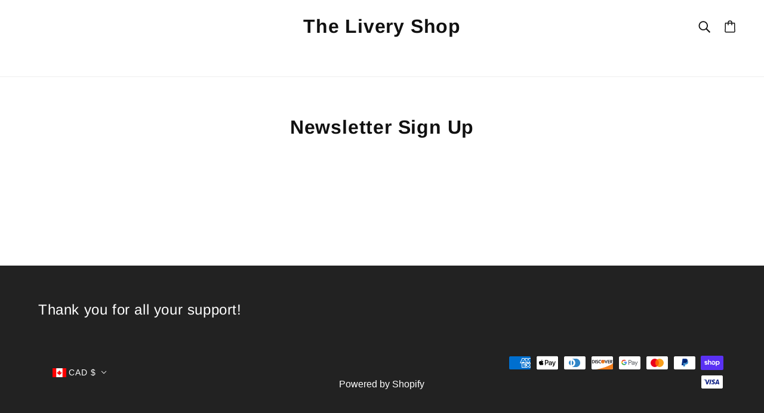

--- FILE ---
content_type: text/javascript
request_url: https://theliveryshop.com/cdn/shop/t/23/assets/product-options.js?v=18580892987082915751716674831
body_size: 500
content:
class ProductOptions extends HTMLElement{constructor(){super(),this.first_variant_available=this.dataset.firstVariantAvailable==="true",this.is_product_page=this.closest(".product-page--root")!==null,this.labels=this.querySelectorAll(".disclosure--root, .radios--header"),this.options_container=this.querySelector(".product-options--container"),this.option_inputs=this.options_container.querySelectorAll('[data-item="disclosure"], [data-item="radio"]'),this.root=this.closest(`[data-product-id='${this.dataset.id}']`),this.size_chart=this.querySelector(".product-options--option .product-size-chart--root"),this.variants=JSON.parse(this.querySelector(".product-options--json").value),this.load()}load(){this.getAvailableVariants(),this.disableEmptyOptions(),this.optionChangeListener(),this.updateDisabledOptions(this.first_variant_available),this.size_chart&&this.moveSizeChart()}getAvailableVariants(){this.available_variants=[],this.variants.forEach(variant=>{variant.available&&this.available_variants.push(variant.options)})}disableEmptyOptions(){const available_options=[].concat.apply([],this.available_variants),options=this.options_container.querySelectorAll(".radios--input, .disclosure--option-link");options.length&&options.forEach(option=>{const current_value=this.getOptionValue(option);available_options.includes(current_value)||option.setAttribute("data-empty",!0)})}getOptionValue(option){return option.getAttribute("data-value")?option.getAttribute("data-value"):option.value}optionChangeListener(){this.option_inputs.forEach(input=>{input.addEventListener("change",event=>{const selected_options=[];this.options_container.querySelectorAll('[data-item="disclosure"], [data-item="radio"]:checked').forEach(current_option=>{const index=current_option.closest(".product-options--option").dataset.index;selected_options.push({index,value:current_option.value})});let variant_found=!1;this.variants.every(variant=>{let options_match=!0;return selected_options.forEach(option=>{options_match&&(options_match=variant.options[option.index]===option.value)}),options_match?(variant_found=variant,!1):!0}),this.updateVariant(variant_found,event.target)})})}updateVariant(variant,selected_option){this.updateDisabledOptions(variant.available,selected_option),this.is_product_page&&this.updateHistoryState(variant.id);const variant_update_event=new CustomEvent("variantUpdated",{detail:variant});this.root.dispatchEvent(variant_update_event)}updateHistoryState(variant_id){let new_variant_url=`${location.origin}${location.pathname}`;variant_id&&(new_variant_url+=`?variant=${variant_id}`),history.replaceState({path:new_variant_url},"",new_variant_url)}updateDisabledOptions(variant_available,selected_option=!1){const options=this.options_container.querySelectorAll(".radios--input, .disclosure--option-link");if(!options.length)return;const selected_options=[];options.forEach(option=>{option.removeAttribute("data-unavailable"),(option.checked||option.getAttribute("aria-current")==="true")&&selected_options.push(option)});const disclosure_toggles=this.options_container.querySelectorAll(".disclosure--current-option");let selected_value;selected_option===!1?(selected_option=selected_options[0],selected_value=this.getOptionValue(selected_option)):selected_option.classList.contains("disclosure--input")?(selected_value=selected_option.value,selected_option=selected_options.find(option=>option.getAttribute("data-value")===selected_value)):selected_value=selected_option.value;const options_in_same_container=[];selected_option.closest(".radios--container, .disclosure--form").querySelectorAll(".radios--input, .disclosure--option-link").forEach(option=>{const current_value=this.getOptionValue(option);current_value!==selected_value&&options_in_same_container.push(current_value)});const options_available_with_current_selection=options_in_same_container;this.available_variants.forEach(available_variant=>{available_variant.includes(selected_value)&&available_variant.forEach(option=>options_available_with_current_selection.push(option))}),options.forEach(option=>{const current_value=this.getOptionValue(option);options_available_with_current_selection.includes(current_value)||option.setAttribute("data-unavailable",!0)}),variant_available?disclosure_toggles&&disclosure_toggles.forEach(toggle=>toggle.setAttribute("data-unavailable",!1)):(selected_options.forEach(option=>option.setAttribute("data-unavailable",!0)),disclosure_toggles&&disclosure_toggles.forEach(toggle=>toggle.setAttribute("data-unavailable",!0)))}moveSizeChart(){this.size_chart.parentNode.querySelector("label").parentNode.appendChild(this.size_chart)}}customElements.define("product-options-root",ProductOptions);
//# sourceMappingURL=/cdn/shop/t/23/assets/product-options.js.map?v=18580892987082915751716674831
